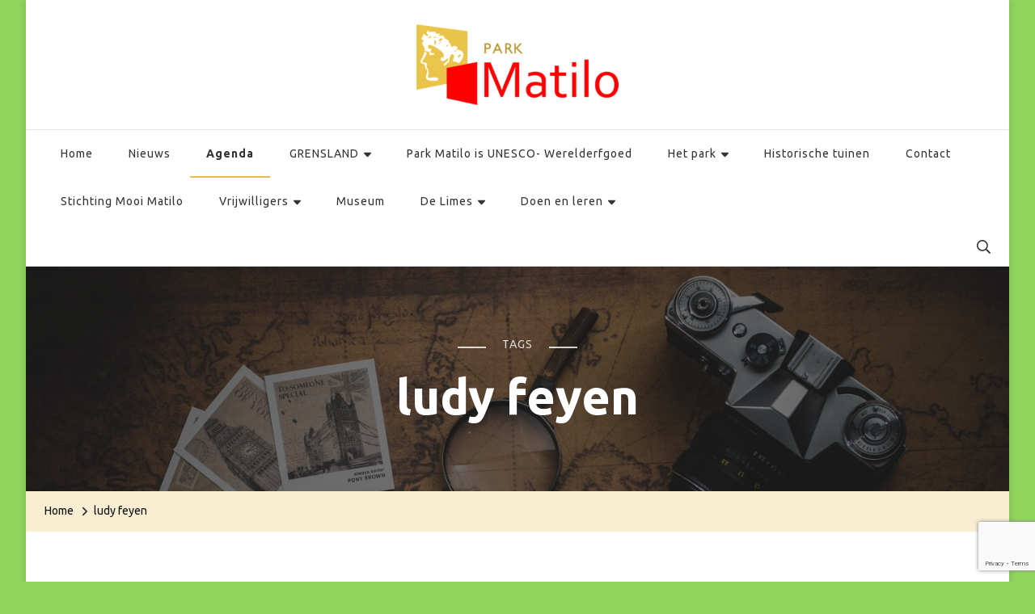

--- FILE ---
content_type: text/html; charset=utf-8
request_url: https://www.google.com/recaptcha/api2/anchor?ar=1&k=6LfKy5kaAAAAAFhL-JYq3yNBpIOW_BCaHlIO2J3y&co=aHR0cHM6Ly9wYXJrbWF0aWxvLm5sOjQ0Mw..&hl=en&v=PoyoqOPhxBO7pBk68S4YbpHZ&size=invisible&anchor-ms=20000&execute-ms=30000&cb=4iwkobxcohu4
body_size: 48531
content:
<!DOCTYPE HTML><html dir="ltr" lang="en"><head><meta http-equiv="Content-Type" content="text/html; charset=UTF-8">
<meta http-equiv="X-UA-Compatible" content="IE=edge">
<title>reCAPTCHA</title>
<style type="text/css">
/* cyrillic-ext */
@font-face {
  font-family: 'Roboto';
  font-style: normal;
  font-weight: 400;
  font-stretch: 100%;
  src: url(//fonts.gstatic.com/s/roboto/v48/KFO7CnqEu92Fr1ME7kSn66aGLdTylUAMa3GUBHMdazTgWw.woff2) format('woff2');
  unicode-range: U+0460-052F, U+1C80-1C8A, U+20B4, U+2DE0-2DFF, U+A640-A69F, U+FE2E-FE2F;
}
/* cyrillic */
@font-face {
  font-family: 'Roboto';
  font-style: normal;
  font-weight: 400;
  font-stretch: 100%;
  src: url(//fonts.gstatic.com/s/roboto/v48/KFO7CnqEu92Fr1ME7kSn66aGLdTylUAMa3iUBHMdazTgWw.woff2) format('woff2');
  unicode-range: U+0301, U+0400-045F, U+0490-0491, U+04B0-04B1, U+2116;
}
/* greek-ext */
@font-face {
  font-family: 'Roboto';
  font-style: normal;
  font-weight: 400;
  font-stretch: 100%;
  src: url(//fonts.gstatic.com/s/roboto/v48/KFO7CnqEu92Fr1ME7kSn66aGLdTylUAMa3CUBHMdazTgWw.woff2) format('woff2');
  unicode-range: U+1F00-1FFF;
}
/* greek */
@font-face {
  font-family: 'Roboto';
  font-style: normal;
  font-weight: 400;
  font-stretch: 100%;
  src: url(//fonts.gstatic.com/s/roboto/v48/KFO7CnqEu92Fr1ME7kSn66aGLdTylUAMa3-UBHMdazTgWw.woff2) format('woff2');
  unicode-range: U+0370-0377, U+037A-037F, U+0384-038A, U+038C, U+038E-03A1, U+03A3-03FF;
}
/* math */
@font-face {
  font-family: 'Roboto';
  font-style: normal;
  font-weight: 400;
  font-stretch: 100%;
  src: url(//fonts.gstatic.com/s/roboto/v48/KFO7CnqEu92Fr1ME7kSn66aGLdTylUAMawCUBHMdazTgWw.woff2) format('woff2');
  unicode-range: U+0302-0303, U+0305, U+0307-0308, U+0310, U+0312, U+0315, U+031A, U+0326-0327, U+032C, U+032F-0330, U+0332-0333, U+0338, U+033A, U+0346, U+034D, U+0391-03A1, U+03A3-03A9, U+03B1-03C9, U+03D1, U+03D5-03D6, U+03F0-03F1, U+03F4-03F5, U+2016-2017, U+2034-2038, U+203C, U+2040, U+2043, U+2047, U+2050, U+2057, U+205F, U+2070-2071, U+2074-208E, U+2090-209C, U+20D0-20DC, U+20E1, U+20E5-20EF, U+2100-2112, U+2114-2115, U+2117-2121, U+2123-214F, U+2190, U+2192, U+2194-21AE, U+21B0-21E5, U+21F1-21F2, U+21F4-2211, U+2213-2214, U+2216-22FF, U+2308-230B, U+2310, U+2319, U+231C-2321, U+2336-237A, U+237C, U+2395, U+239B-23B7, U+23D0, U+23DC-23E1, U+2474-2475, U+25AF, U+25B3, U+25B7, U+25BD, U+25C1, U+25CA, U+25CC, U+25FB, U+266D-266F, U+27C0-27FF, U+2900-2AFF, U+2B0E-2B11, U+2B30-2B4C, U+2BFE, U+3030, U+FF5B, U+FF5D, U+1D400-1D7FF, U+1EE00-1EEFF;
}
/* symbols */
@font-face {
  font-family: 'Roboto';
  font-style: normal;
  font-weight: 400;
  font-stretch: 100%;
  src: url(//fonts.gstatic.com/s/roboto/v48/KFO7CnqEu92Fr1ME7kSn66aGLdTylUAMaxKUBHMdazTgWw.woff2) format('woff2');
  unicode-range: U+0001-000C, U+000E-001F, U+007F-009F, U+20DD-20E0, U+20E2-20E4, U+2150-218F, U+2190, U+2192, U+2194-2199, U+21AF, U+21E6-21F0, U+21F3, U+2218-2219, U+2299, U+22C4-22C6, U+2300-243F, U+2440-244A, U+2460-24FF, U+25A0-27BF, U+2800-28FF, U+2921-2922, U+2981, U+29BF, U+29EB, U+2B00-2BFF, U+4DC0-4DFF, U+FFF9-FFFB, U+10140-1018E, U+10190-1019C, U+101A0, U+101D0-101FD, U+102E0-102FB, U+10E60-10E7E, U+1D2C0-1D2D3, U+1D2E0-1D37F, U+1F000-1F0FF, U+1F100-1F1AD, U+1F1E6-1F1FF, U+1F30D-1F30F, U+1F315, U+1F31C, U+1F31E, U+1F320-1F32C, U+1F336, U+1F378, U+1F37D, U+1F382, U+1F393-1F39F, U+1F3A7-1F3A8, U+1F3AC-1F3AF, U+1F3C2, U+1F3C4-1F3C6, U+1F3CA-1F3CE, U+1F3D4-1F3E0, U+1F3ED, U+1F3F1-1F3F3, U+1F3F5-1F3F7, U+1F408, U+1F415, U+1F41F, U+1F426, U+1F43F, U+1F441-1F442, U+1F444, U+1F446-1F449, U+1F44C-1F44E, U+1F453, U+1F46A, U+1F47D, U+1F4A3, U+1F4B0, U+1F4B3, U+1F4B9, U+1F4BB, U+1F4BF, U+1F4C8-1F4CB, U+1F4D6, U+1F4DA, U+1F4DF, U+1F4E3-1F4E6, U+1F4EA-1F4ED, U+1F4F7, U+1F4F9-1F4FB, U+1F4FD-1F4FE, U+1F503, U+1F507-1F50B, U+1F50D, U+1F512-1F513, U+1F53E-1F54A, U+1F54F-1F5FA, U+1F610, U+1F650-1F67F, U+1F687, U+1F68D, U+1F691, U+1F694, U+1F698, U+1F6AD, U+1F6B2, U+1F6B9-1F6BA, U+1F6BC, U+1F6C6-1F6CF, U+1F6D3-1F6D7, U+1F6E0-1F6EA, U+1F6F0-1F6F3, U+1F6F7-1F6FC, U+1F700-1F7FF, U+1F800-1F80B, U+1F810-1F847, U+1F850-1F859, U+1F860-1F887, U+1F890-1F8AD, U+1F8B0-1F8BB, U+1F8C0-1F8C1, U+1F900-1F90B, U+1F93B, U+1F946, U+1F984, U+1F996, U+1F9E9, U+1FA00-1FA6F, U+1FA70-1FA7C, U+1FA80-1FA89, U+1FA8F-1FAC6, U+1FACE-1FADC, U+1FADF-1FAE9, U+1FAF0-1FAF8, U+1FB00-1FBFF;
}
/* vietnamese */
@font-face {
  font-family: 'Roboto';
  font-style: normal;
  font-weight: 400;
  font-stretch: 100%;
  src: url(//fonts.gstatic.com/s/roboto/v48/KFO7CnqEu92Fr1ME7kSn66aGLdTylUAMa3OUBHMdazTgWw.woff2) format('woff2');
  unicode-range: U+0102-0103, U+0110-0111, U+0128-0129, U+0168-0169, U+01A0-01A1, U+01AF-01B0, U+0300-0301, U+0303-0304, U+0308-0309, U+0323, U+0329, U+1EA0-1EF9, U+20AB;
}
/* latin-ext */
@font-face {
  font-family: 'Roboto';
  font-style: normal;
  font-weight: 400;
  font-stretch: 100%;
  src: url(//fonts.gstatic.com/s/roboto/v48/KFO7CnqEu92Fr1ME7kSn66aGLdTylUAMa3KUBHMdazTgWw.woff2) format('woff2');
  unicode-range: U+0100-02BA, U+02BD-02C5, U+02C7-02CC, U+02CE-02D7, U+02DD-02FF, U+0304, U+0308, U+0329, U+1D00-1DBF, U+1E00-1E9F, U+1EF2-1EFF, U+2020, U+20A0-20AB, U+20AD-20C0, U+2113, U+2C60-2C7F, U+A720-A7FF;
}
/* latin */
@font-face {
  font-family: 'Roboto';
  font-style: normal;
  font-weight: 400;
  font-stretch: 100%;
  src: url(//fonts.gstatic.com/s/roboto/v48/KFO7CnqEu92Fr1ME7kSn66aGLdTylUAMa3yUBHMdazQ.woff2) format('woff2');
  unicode-range: U+0000-00FF, U+0131, U+0152-0153, U+02BB-02BC, U+02C6, U+02DA, U+02DC, U+0304, U+0308, U+0329, U+2000-206F, U+20AC, U+2122, U+2191, U+2193, U+2212, U+2215, U+FEFF, U+FFFD;
}
/* cyrillic-ext */
@font-face {
  font-family: 'Roboto';
  font-style: normal;
  font-weight: 500;
  font-stretch: 100%;
  src: url(//fonts.gstatic.com/s/roboto/v48/KFO7CnqEu92Fr1ME7kSn66aGLdTylUAMa3GUBHMdazTgWw.woff2) format('woff2');
  unicode-range: U+0460-052F, U+1C80-1C8A, U+20B4, U+2DE0-2DFF, U+A640-A69F, U+FE2E-FE2F;
}
/* cyrillic */
@font-face {
  font-family: 'Roboto';
  font-style: normal;
  font-weight: 500;
  font-stretch: 100%;
  src: url(//fonts.gstatic.com/s/roboto/v48/KFO7CnqEu92Fr1ME7kSn66aGLdTylUAMa3iUBHMdazTgWw.woff2) format('woff2');
  unicode-range: U+0301, U+0400-045F, U+0490-0491, U+04B0-04B1, U+2116;
}
/* greek-ext */
@font-face {
  font-family: 'Roboto';
  font-style: normal;
  font-weight: 500;
  font-stretch: 100%;
  src: url(//fonts.gstatic.com/s/roboto/v48/KFO7CnqEu92Fr1ME7kSn66aGLdTylUAMa3CUBHMdazTgWw.woff2) format('woff2');
  unicode-range: U+1F00-1FFF;
}
/* greek */
@font-face {
  font-family: 'Roboto';
  font-style: normal;
  font-weight: 500;
  font-stretch: 100%;
  src: url(//fonts.gstatic.com/s/roboto/v48/KFO7CnqEu92Fr1ME7kSn66aGLdTylUAMa3-UBHMdazTgWw.woff2) format('woff2');
  unicode-range: U+0370-0377, U+037A-037F, U+0384-038A, U+038C, U+038E-03A1, U+03A3-03FF;
}
/* math */
@font-face {
  font-family: 'Roboto';
  font-style: normal;
  font-weight: 500;
  font-stretch: 100%;
  src: url(//fonts.gstatic.com/s/roboto/v48/KFO7CnqEu92Fr1ME7kSn66aGLdTylUAMawCUBHMdazTgWw.woff2) format('woff2');
  unicode-range: U+0302-0303, U+0305, U+0307-0308, U+0310, U+0312, U+0315, U+031A, U+0326-0327, U+032C, U+032F-0330, U+0332-0333, U+0338, U+033A, U+0346, U+034D, U+0391-03A1, U+03A3-03A9, U+03B1-03C9, U+03D1, U+03D5-03D6, U+03F0-03F1, U+03F4-03F5, U+2016-2017, U+2034-2038, U+203C, U+2040, U+2043, U+2047, U+2050, U+2057, U+205F, U+2070-2071, U+2074-208E, U+2090-209C, U+20D0-20DC, U+20E1, U+20E5-20EF, U+2100-2112, U+2114-2115, U+2117-2121, U+2123-214F, U+2190, U+2192, U+2194-21AE, U+21B0-21E5, U+21F1-21F2, U+21F4-2211, U+2213-2214, U+2216-22FF, U+2308-230B, U+2310, U+2319, U+231C-2321, U+2336-237A, U+237C, U+2395, U+239B-23B7, U+23D0, U+23DC-23E1, U+2474-2475, U+25AF, U+25B3, U+25B7, U+25BD, U+25C1, U+25CA, U+25CC, U+25FB, U+266D-266F, U+27C0-27FF, U+2900-2AFF, U+2B0E-2B11, U+2B30-2B4C, U+2BFE, U+3030, U+FF5B, U+FF5D, U+1D400-1D7FF, U+1EE00-1EEFF;
}
/* symbols */
@font-face {
  font-family: 'Roboto';
  font-style: normal;
  font-weight: 500;
  font-stretch: 100%;
  src: url(//fonts.gstatic.com/s/roboto/v48/KFO7CnqEu92Fr1ME7kSn66aGLdTylUAMaxKUBHMdazTgWw.woff2) format('woff2');
  unicode-range: U+0001-000C, U+000E-001F, U+007F-009F, U+20DD-20E0, U+20E2-20E4, U+2150-218F, U+2190, U+2192, U+2194-2199, U+21AF, U+21E6-21F0, U+21F3, U+2218-2219, U+2299, U+22C4-22C6, U+2300-243F, U+2440-244A, U+2460-24FF, U+25A0-27BF, U+2800-28FF, U+2921-2922, U+2981, U+29BF, U+29EB, U+2B00-2BFF, U+4DC0-4DFF, U+FFF9-FFFB, U+10140-1018E, U+10190-1019C, U+101A0, U+101D0-101FD, U+102E0-102FB, U+10E60-10E7E, U+1D2C0-1D2D3, U+1D2E0-1D37F, U+1F000-1F0FF, U+1F100-1F1AD, U+1F1E6-1F1FF, U+1F30D-1F30F, U+1F315, U+1F31C, U+1F31E, U+1F320-1F32C, U+1F336, U+1F378, U+1F37D, U+1F382, U+1F393-1F39F, U+1F3A7-1F3A8, U+1F3AC-1F3AF, U+1F3C2, U+1F3C4-1F3C6, U+1F3CA-1F3CE, U+1F3D4-1F3E0, U+1F3ED, U+1F3F1-1F3F3, U+1F3F5-1F3F7, U+1F408, U+1F415, U+1F41F, U+1F426, U+1F43F, U+1F441-1F442, U+1F444, U+1F446-1F449, U+1F44C-1F44E, U+1F453, U+1F46A, U+1F47D, U+1F4A3, U+1F4B0, U+1F4B3, U+1F4B9, U+1F4BB, U+1F4BF, U+1F4C8-1F4CB, U+1F4D6, U+1F4DA, U+1F4DF, U+1F4E3-1F4E6, U+1F4EA-1F4ED, U+1F4F7, U+1F4F9-1F4FB, U+1F4FD-1F4FE, U+1F503, U+1F507-1F50B, U+1F50D, U+1F512-1F513, U+1F53E-1F54A, U+1F54F-1F5FA, U+1F610, U+1F650-1F67F, U+1F687, U+1F68D, U+1F691, U+1F694, U+1F698, U+1F6AD, U+1F6B2, U+1F6B9-1F6BA, U+1F6BC, U+1F6C6-1F6CF, U+1F6D3-1F6D7, U+1F6E0-1F6EA, U+1F6F0-1F6F3, U+1F6F7-1F6FC, U+1F700-1F7FF, U+1F800-1F80B, U+1F810-1F847, U+1F850-1F859, U+1F860-1F887, U+1F890-1F8AD, U+1F8B0-1F8BB, U+1F8C0-1F8C1, U+1F900-1F90B, U+1F93B, U+1F946, U+1F984, U+1F996, U+1F9E9, U+1FA00-1FA6F, U+1FA70-1FA7C, U+1FA80-1FA89, U+1FA8F-1FAC6, U+1FACE-1FADC, U+1FADF-1FAE9, U+1FAF0-1FAF8, U+1FB00-1FBFF;
}
/* vietnamese */
@font-face {
  font-family: 'Roboto';
  font-style: normal;
  font-weight: 500;
  font-stretch: 100%;
  src: url(//fonts.gstatic.com/s/roboto/v48/KFO7CnqEu92Fr1ME7kSn66aGLdTylUAMa3OUBHMdazTgWw.woff2) format('woff2');
  unicode-range: U+0102-0103, U+0110-0111, U+0128-0129, U+0168-0169, U+01A0-01A1, U+01AF-01B0, U+0300-0301, U+0303-0304, U+0308-0309, U+0323, U+0329, U+1EA0-1EF9, U+20AB;
}
/* latin-ext */
@font-face {
  font-family: 'Roboto';
  font-style: normal;
  font-weight: 500;
  font-stretch: 100%;
  src: url(//fonts.gstatic.com/s/roboto/v48/KFO7CnqEu92Fr1ME7kSn66aGLdTylUAMa3KUBHMdazTgWw.woff2) format('woff2');
  unicode-range: U+0100-02BA, U+02BD-02C5, U+02C7-02CC, U+02CE-02D7, U+02DD-02FF, U+0304, U+0308, U+0329, U+1D00-1DBF, U+1E00-1E9F, U+1EF2-1EFF, U+2020, U+20A0-20AB, U+20AD-20C0, U+2113, U+2C60-2C7F, U+A720-A7FF;
}
/* latin */
@font-face {
  font-family: 'Roboto';
  font-style: normal;
  font-weight: 500;
  font-stretch: 100%;
  src: url(//fonts.gstatic.com/s/roboto/v48/KFO7CnqEu92Fr1ME7kSn66aGLdTylUAMa3yUBHMdazQ.woff2) format('woff2');
  unicode-range: U+0000-00FF, U+0131, U+0152-0153, U+02BB-02BC, U+02C6, U+02DA, U+02DC, U+0304, U+0308, U+0329, U+2000-206F, U+20AC, U+2122, U+2191, U+2193, U+2212, U+2215, U+FEFF, U+FFFD;
}
/* cyrillic-ext */
@font-face {
  font-family: 'Roboto';
  font-style: normal;
  font-weight: 900;
  font-stretch: 100%;
  src: url(//fonts.gstatic.com/s/roboto/v48/KFO7CnqEu92Fr1ME7kSn66aGLdTylUAMa3GUBHMdazTgWw.woff2) format('woff2');
  unicode-range: U+0460-052F, U+1C80-1C8A, U+20B4, U+2DE0-2DFF, U+A640-A69F, U+FE2E-FE2F;
}
/* cyrillic */
@font-face {
  font-family: 'Roboto';
  font-style: normal;
  font-weight: 900;
  font-stretch: 100%;
  src: url(//fonts.gstatic.com/s/roboto/v48/KFO7CnqEu92Fr1ME7kSn66aGLdTylUAMa3iUBHMdazTgWw.woff2) format('woff2');
  unicode-range: U+0301, U+0400-045F, U+0490-0491, U+04B0-04B1, U+2116;
}
/* greek-ext */
@font-face {
  font-family: 'Roboto';
  font-style: normal;
  font-weight: 900;
  font-stretch: 100%;
  src: url(//fonts.gstatic.com/s/roboto/v48/KFO7CnqEu92Fr1ME7kSn66aGLdTylUAMa3CUBHMdazTgWw.woff2) format('woff2');
  unicode-range: U+1F00-1FFF;
}
/* greek */
@font-face {
  font-family: 'Roboto';
  font-style: normal;
  font-weight: 900;
  font-stretch: 100%;
  src: url(//fonts.gstatic.com/s/roboto/v48/KFO7CnqEu92Fr1ME7kSn66aGLdTylUAMa3-UBHMdazTgWw.woff2) format('woff2');
  unicode-range: U+0370-0377, U+037A-037F, U+0384-038A, U+038C, U+038E-03A1, U+03A3-03FF;
}
/* math */
@font-face {
  font-family: 'Roboto';
  font-style: normal;
  font-weight: 900;
  font-stretch: 100%;
  src: url(//fonts.gstatic.com/s/roboto/v48/KFO7CnqEu92Fr1ME7kSn66aGLdTylUAMawCUBHMdazTgWw.woff2) format('woff2');
  unicode-range: U+0302-0303, U+0305, U+0307-0308, U+0310, U+0312, U+0315, U+031A, U+0326-0327, U+032C, U+032F-0330, U+0332-0333, U+0338, U+033A, U+0346, U+034D, U+0391-03A1, U+03A3-03A9, U+03B1-03C9, U+03D1, U+03D5-03D6, U+03F0-03F1, U+03F4-03F5, U+2016-2017, U+2034-2038, U+203C, U+2040, U+2043, U+2047, U+2050, U+2057, U+205F, U+2070-2071, U+2074-208E, U+2090-209C, U+20D0-20DC, U+20E1, U+20E5-20EF, U+2100-2112, U+2114-2115, U+2117-2121, U+2123-214F, U+2190, U+2192, U+2194-21AE, U+21B0-21E5, U+21F1-21F2, U+21F4-2211, U+2213-2214, U+2216-22FF, U+2308-230B, U+2310, U+2319, U+231C-2321, U+2336-237A, U+237C, U+2395, U+239B-23B7, U+23D0, U+23DC-23E1, U+2474-2475, U+25AF, U+25B3, U+25B7, U+25BD, U+25C1, U+25CA, U+25CC, U+25FB, U+266D-266F, U+27C0-27FF, U+2900-2AFF, U+2B0E-2B11, U+2B30-2B4C, U+2BFE, U+3030, U+FF5B, U+FF5D, U+1D400-1D7FF, U+1EE00-1EEFF;
}
/* symbols */
@font-face {
  font-family: 'Roboto';
  font-style: normal;
  font-weight: 900;
  font-stretch: 100%;
  src: url(//fonts.gstatic.com/s/roboto/v48/KFO7CnqEu92Fr1ME7kSn66aGLdTylUAMaxKUBHMdazTgWw.woff2) format('woff2');
  unicode-range: U+0001-000C, U+000E-001F, U+007F-009F, U+20DD-20E0, U+20E2-20E4, U+2150-218F, U+2190, U+2192, U+2194-2199, U+21AF, U+21E6-21F0, U+21F3, U+2218-2219, U+2299, U+22C4-22C6, U+2300-243F, U+2440-244A, U+2460-24FF, U+25A0-27BF, U+2800-28FF, U+2921-2922, U+2981, U+29BF, U+29EB, U+2B00-2BFF, U+4DC0-4DFF, U+FFF9-FFFB, U+10140-1018E, U+10190-1019C, U+101A0, U+101D0-101FD, U+102E0-102FB, U+10E60-10E7E, U+1D2C0-1D2D3, U+1D2E0-1D37F, U+1F000-1F0FF, U+1F100-1F1AD, U+1F1E6-1F1FF, U+1F30D-1F30F, U+1F315, U+1F31C, U+1F31E, U+1F320-1F32C, U+1F336, U+1F378, U+1F37D, U+1F382, U+1F393-1F39F, U+1F3A7-1F3A8, U+1F3AC-1F3AF, U+1F3C2, U+1F3C4-1F3C6, U+1F3CA-1F3CE, U+1F3D4-1F3E0, U+1F3ED, U+1F3F1-1F3F3, U+1F3F5-1F3F7, U+1F408, U+1F415, U+1F41F, U+1F426, U+1F43F, U+1F441-1F442, U+1F444, U+1F446-1F449, U+1F44C-1F44E, U+1F453, U+1F46A, U+1F47D, U+1F4A3, U+1F4B0, U+1F4B3, U+1F4B9, U+1F4BB, U+1F4BF, U+1F4C8-1F4CB, U+1F4D6, U+1F4DA, U+1F4DF, U+1F4E3-1F4E6, U+1F4EA-1F4ED, U+1F4F7, U+1F4F9-1F4FB, U+1F4FD-1F4FE, U+1F503, U+1F507-1F50B, U+1F50D, U+1F512-1F513, U+1F53E-1F54A, U+1F54F-1F5FA, U+1F610, U+1F650-1F67F, U+1F687, U+1F68D, U+1F691, U+1F694, U+1F698, U+1F6AD, U+1F6B2, U+1F6B9-1F6BA, U+1F6BC, U+1F6C6-1F6CF, U+1F6D3-1F6D7, U+1F6E0-1F6EA, U+1F6F0-1F6F3, U+1F6F7-1F6FC, U+1F700-1F7FF, U+1F800-1F80B, U+1F810-1F847, U+1F850-1F859, U+1F860-1F887, U+1F890-1F8AD, U+1F8B0-1F8BB, U+1F8C0-1F8C1, U+1F900-1F90B, U+1F93B, U+1F946, U+1F984, U+1F996, U+1F9E9, U+1FA00-1FA6F, U+1FA70-1FA7C, U+1FA80-1FA89, U+1FA8F-1FAC6, U+1FACE-1FADC, U+1FADF-1FAE9, U+1FAF0-1FAF8, U+1FB00-1FBFF;
}
/* vietnamese */
@font-face {
  font-family: 'Roboto';
  font-style: normal;
  font-weight: 900;
  font-stretch: 100%;
  src: url(//fonts.gstatic.com/s/roboto/v48/KFO7CnqEu92Fr1ME7kSn66aGLdTylUAMa3OUBHMdazTgWw.woff2) format('woff2');
  unicode-range: U+0102-0103, U+0110-0111, U+0128-0129, U+0168-0169, U+01A0-01A1, U+01AF-01B0, U+0300-0301, U+0303-0304, U+0308-0309, U+0323, U+0329, U+1EA0-1EF9, U+20AB;
}
/* latin-ext */
@font-face {
  font-family: 'Roboto';
  font-style: normal;
  font-weight: 900;
  font-stretch: 100%;
  src: url(//fonts.gstatic.com/s/roboto/v48/KFO7CnqEu92Fr1ME7kSn66aGLdTylUAMa3KUBHMdazTgWw.woff2) format('woff2');
  unicode-range: U+0100-02BA, U+02BD-02C5, U+02C7-02CC, U+02CE-02D7, U+02DD-02FF, U+0304, U+0308, U+0329, U+1D00-1DBF, U+1E00-1E9F, U+1EF2-1EFF, U+2020, U+20A0-20AB, U+20AD-20C0, U+2113, U+2C60-2C7F, U+A720-A7FF;
}
/* latin */
@font-face {
  font-family: 'Roboto';
  font-style: normal;
  font-weight: 900;
  font-stretch: 100%;
  src: url(//fonts.gstatic.com/s/roboto/v48/KFO7CnqEu92Fr1ME7kSn66aGLdTylUAMa3yUBHMdazQ.woff2) format('woff2');
  unicode-range: U+0000-00FF, U+0131, U+0152-0153, U+02BB-02BC, U+02C6, U+02DA, U+02DC, U+0304, U+0308, U+0329, U+2000-206F, U+20AC, U+2122, U+2191, U+2193, U+2212, U+2215, U+FEFF, U+FFFD;
}

</style>
<link rel="stylesheet" type="text/css" href="https://www.gstatic.com/recaptcha/releases/PoyoqOPhxBO7pBk68S4YbpHZ/styles__ltr.css">
<script nonce="edeYFrSA42qCQq7rfiufGQ" type="text/javascript">window['__recaptcha_api'] = 'https://www.google.com/recaptcha/api2/';</script>
<script type="text/javascript" src="https://www.gstatic.com/recaptcha/releases/PoyoqOPhxBO7pBk68S4YbpHZ/recaptcha__en.js" nonce="edeYFrSA42qCQq7rfiufGQ">
      
    </script></head>
<body><div id="rc-anchor-alert" class="rc-anchor-alert"></div>
<input type="hidden" id="recaptcha-token" value="[base64]">
<script type="text/javascript" nonce="edeYFrSA42qCQq7rfiufGQ">
      recaptcha.anchor.Main.init("[\x22ainput\x22,[\x22bgdata\x22,\x22\x22,\[base64]/[base64]/[base64]/bmV3IHJbeF0oY1swXSk6RT09Mj9uZXcgclt4XShjWzBdLGNbMV0pOkU9PTM/bmV3IHJbeF0oY1swXSxjWzFdLGNbMl0pOkU9PTQ/[base64]/[base64]/[base64]/[base64]/[base64]/[base64]/[base64]/[base64]\x22,\[base64]\\u003d\\u003d\x22,\x22wqdZw5rDusOxw4vDicKGwqQsw6tzw4vDk8KSURnCnMODOcOYwqVTRcKOVBs4w4Baw5jCh8KqOxJowp0Bw4XClH5ww6BYPhdDLMK1FhfClsOZwprDtGzCiTUkVEIWIcKWdMO4wqXDqwRYdFPCusOlDcOhfWp1BSVjw6/CnW4ND3oiw5DDt8OMw5JVwrjDsUQOWwk8w7PDpSUkwq/[base64]/SXDDiltzw5NcwqUlwpVzwpFSwpNqB3fCk0LCusKpw5jCpcK6w6gbw4pswqJQwpbCgMOHHTwww5EiwowdwpLCkhbDi8O7Z8KLE1zCg3xfS8OdVlhKSsKjwrnDuhnCgjQMw7tlwprDncKwwp0XasKHw71Lw5tAJxcww5dnKkYHw7jDjg/DhcOKJcOjA8OxPEctUStRwpHCnsOcwqp8U8O1woYhw5cnw6/CvMOXLilxIFLCgcObw5HCv0LDtMOedcKjFsOKVybCsMK7WsOJBMKLTRTDlRoqXUDCoMO9D8K9w6PDrcK4MMOGw6k0w7ISwpzDpxxxbAHDuWHCkwZVHMO1TcKTX8OqG8KuIMKZwo80w4jDmDjCjsOeZsOLwqLCvXzCtcO+w5w2bFYAw6Mxwp7Clz7Cvg/[base64]/Dj8KUwpwawpVywopHb8OSw41uwpTCq8K2BcKkCl/CtsKWwq3CgcKiW8OxMcOuwo8+wrQjYH48wqrDjcOxwrDCvj/DosK7w4VIw63DmFbCriBvP8OJwqPDvQRSJmnChGQ4MMKNDMKcH8KUO1zDkRJTwr/CpMOnOVnCinQbVcODA8KbwoEzQWfDjl1Qw6vCpTFFwozDuCQvZcKJYsOaMlbCm8OPwo7DhwzDgSICJcOqw4PDtMKqPinChcKIZcO9w7c8PXLDlWhow6TCv3Asw65ZwrJ/[base64]/DgQoNIMOyw6vCono2wrHDr3lGw7BjN8OAeMK4d8OHIcKqcsOMAF9zwqBRw4DDjF57SD4Bw6bCgMK3NjMHwp/Doi4hw6sww7PCvAbCkQXCgizDqcOnbsKlw5VbwqA5w54jC8O1woPCq1UvTMOTXHXDpXLDoMOEdyfDlDFpW2BGZ8KxAj4pwq8GwpzDhnppw6XDl8Kjw6rCrwEGIsKlwrrDlcOVwpp5wqgpH0gIQRjCuy/DtyfDjWzCksKxO8Kawr3DmADCmkYvw707J8KwH2/[base64]/[base64]/BAFaw5Fgw5DDjFYZXMKzJjEsEi/[base64]/ClsKywqBBCjlcwqxxw6LDjMOTTDPDlTLDqcK+XMOGTUVywq3DoBPCqgAiAcOWw45TSsO6XU5Mw54IcsOKY8KoP8O/Jkh+wqAswqXCscOWwrDDjcOswowYwoDCq8KwSMOOQcOnB2PCoEnDtH/CiFgzwozCi8Oyw7UawrrCh8OcMsKKwoZJw4DDgMOmw4LCh8KdwonDpE7Dj3TDkmQACMKhFsOGWjNIwqN+wq1NworCvsOSJFjDkFg9McKXFlzDjyQ4FcO2wojCjsO6w4HCjcOTFnPDnsK/w5Ifw4nDn0fDsTo5wqbDpSs3wqvCpMOJV8KQw5DDs8KCDxwSwrrCqm1iFsOwwpEwQsO8wpcwQHVtBsOlTsKvdG7CpzYsw5sMw5nCpsKcw7EaZcO/wp7ClMOVwpvDn2zDkVtxwpnCusKRwprDisOyVcK/[base64]/CjcKDwqobYBRaw7Mdw4XCpQnCoiVedMKww6XCgTTDjcKTa8KuPsODwo96w61pFSBdw4XDn3fDr8O8GsOewrZnw7tJSsOUwoBZw6fDtgRRGCAgfHFuw7V3XcKgw6lmwqrDucOow5ZKw6nDlmHChcKNw4PDhWfDsxUcwqghBlXCsklKw6TCtUXChiHDrcOYwr/Cl8KKUcKdwqJXwqgeXFNOanZqw48ew6PDth3DoMKlworCmMKVw5XDkcOfW1RSCAIAdk1hBXLDucKywowKw493NMKlecOqwofCtMK6MsO6wrbCqVlUAcOgLW/[base64]/woAxK8KcLMKgF3sqLTZ1wpjCqH14wrjDpUrCtTTCpcKpSlXCoVBHBsKRw65sw7AFAcO/NH0GTcKpbsK/w7hMw7U7ZTpbdcKmw4fDicKxfMKAGgLDucK7esKJwoDDsMO6w5gPw4TDmcOpwqMRPTUjw67Dn8O5XkHDg8OjQcKywrArR8OtDUxUPC3DhcK7ZcK4wp/CgcOzOyvCnizCj3nCszpoasOmMsOrwo/DqsOewqlnwoRMeWZuE8OlwrMEU8ODbwnCicKARlXDrhsydkNyD3zCsMO5wooMLQjDisKTOWrCjQbCksKgw6JmMMO7wqzCncK1QsO4N3bDrcKawr4KwqPClcOOw5zDnGbDgXIlw5ZWwqUDwo/DmMKswqnDlcKaQMKtO8Kvw71KwpfCrcKgwqdXwr/Dvw8cYcKREcO0Nk/Ds8KBTGXCvsOwwpR3w7Rzw6UOC8O1TcKBw6Unw7XCjn7DpcKywonCrsOGCGcSwohTRMKvbMOMfMOfNsO1aArCpwJGw6nDrcOewq7ChhZjV8KVeGoQUsOnw458wqB4GQTDv1tHwrRlw6jDicKgw7M0UMOXwo/DmMKsGj7Cr8O7w4Yzw4JIwp0cFcKCw4hFwoFfCzPDpT/Ck8K3w4IhwoQSwpPChcKtC8KOVgnDnsOGRcOtM2LDicKtLDDCpWdkZzXDgC3DnW4RR8ObN8K4wo7DrcK/QMKNwoEuw6cuCGg1wpcAwoPCi8K0JcKWw4krwqYvYMKGwojCnMOIwpldD8OIw4ZiwovCm2jDsMO5w5/[base64]/DVk2X8OwM8OPw73CucO3W8K+w6kOC8KUwozDvgZEa8KxY8OoJ8OEbMKyChPDrsOXfUFFESBlwpZlMRl5BsKewr8Za1Yaw4EJw5XCgSnDgHR9wqNKcBjCqcKew6sXPcO7wogNwpjDr0/Ckzx8P3vCl8KtCcOWHnPDqHHDgxEMwqzCtWR0J8K1wrl+bhnChcOUwonDi8KTw57DrsKoCMKDEsKGDMOhcsOdw6lRUMO2KBcgw6vCg2zCssKhGMOOw74/JcOiScOswqpDwq07wp3ChcKaWSHDgDPCkBA7wpvClVLDrMOJZcOfwrMCYsKtHnJmw54iX8OMEGE5QkkYwqjCsMKiw7zDq34oBMKxwqlDJGvDsgMbScOPasKQwppAwrlZw6hDwqbDscOLCsO5V8K4wo/[base64]/[base64]/CtMK+w5csb8KpBEVNw4NIGMOnwrNaw5vCnwU0UMObwrZ/WsOlwropRT1Rw6cawpgRwr3DlMK+wpHDuFRnwo4vw5LDhA8TaMObwqRfRcK7eGbCsj7DomY8e8KnbUPCgBBAQsKwKMKtw7/Cs17DgFcHw7sgw4hIw7FIw5zDisOPw4PDmsOiRxXDtX0Ye2IMED4GwoFywpQuwopow5J+GwbCjh/CgsKJwo4dw6Iiw4bCk14uw7nCpT/DpcOKw4XCuGTDuBPCt8OIJj5FJsO0w5VlwpbCvMO/[base64]/Dh8OfFAfDjw3DqcOVAXogw7XCk8K5w7nCusOMwpzCt1sSwrDCvRvCh8OVOHZdTwUIwpPCm8OIw7XCmsKAw60xaBxfckBMwr/[base64]/[base64]/DrcOiVcOtw5HCmX7DlSvCsF5wcsO4DSfDi8OhMsODwpBtw6fCoGLCscO4woVIw6JKwpjCrVolVcKyFF4kwpR0woQuwqPDp1MxV8OEwr9UwrfCgMKkw77CqWkNN1nDv8Kewqokw6XCqy58W8O/[base64]/Dj8OTwooDPgNaw7c0A03Cq8Ouw6fDoWrDicOAb8OTJMKHwqcZfMOGegcRdn8MegjDnSbDvMKtQMKnw4/[base64]/Cok4Swp7DpCJywpXCjhF0w7XDrj5xMFU2e8K6w50UBcOOBcKxccKcLcOdUWEFwqFIKj/DqMOJwqDCkmDCmnQyw5pGL8OXf8KTw67DmEJcUcO8w4rCqSFAw7TCpcOIwphFw6XCi8KjCBfDkMOlR3wnw6/Cl8Kfw400wpUzw6DDhwBmwoXDs3thwrPCm8KPZsKGwqodBcKOwpVPwqMpwoLDscKhw4JOHMK4w6PCtMKiwoF0wqTCqcOLw7rDu0/CkzMhHTvDhWZCBikHJsORdMKYw7Udw4Nvw5vDlB4Hw6cLwrPDjwnCp8KJw6bDiMO3SMOHw51NwoxAO0xBNcKnw5UQw6bDiMO7wpDDkV3DnsO5GjolQMK1KB1JdBIjSzHCrTkfw5HCkmwCLMORFcOIw7nCuQ7CtHQCwpkXcsOsEnJ/wrFmBUvDlMKswpJqwpVaS1XDtXQRa8Kiw6VZKMOlH3fCtMKdwqHDpBLDncOfwroMw7VuecK8dMOJw5LDlMK9ewTDmMOWw4vCgcOwHQ7CkH7DhgNkwqduwo7CgcOlaU/DtwLCtMOqdBLCvMOUwq1RNMK8w7MLw6JYPQR4CMKYN0HDocO3wr1IworCg8OTw51VJ13Chh7CnzxQwqYJwrY7KloEw5FLSm7Dnw5Qw53DgsKVSiBYwpR9w7QpwpvCrzPChjjCkMOFw7PDn8KtNA9ZWMKqwrfDgHTCpQAFY8OwHsOow5sgHsO/woXCs8Kqwr/DvcORSVB7RyDClnvCmMO2w77CkAsLwp3CrMKEHCjCosK/e8KrIsO1wprCig3ClCo+Wm7DsFBewr/DhTBHVcO2CsKARELDk13Cq14LbMOTRsO/w5fCvCIuwp7Cn8Okw7h/CijDq0NsNhLDmBo6wqfDolrCpH/Dtgdfwp0CwoLClU1zOGYkd8KyPEwxR8Oswp1Jwpduw48FwrIhaBjDoCFzA8OsecKTw6/CnsOSw5jDtWsgV8OUw7YWC8OhNlwqeEk2wp8Yw45+wqvDtMKsOcOdw4LDgsO2QFk9dFfDjsOdwrkEw5RgwpbDtDfDn8KPwqE+wpnCkjrChcOgKhkWe3LCmMOjUik5w4/DjjTCmsOcw5JiHEwAwpFkLcKAaMKvw6Yywq1nRMKJworDpsKXGsKzwr81NCTDrlZ6I8KcXRvClVYdwrLCsGUxw5dVFcK9RGjDujzDgMOgP1TChHsOw794b8K+McKfeHocbGPDpE3ChsK9EknCphzCuH5lJ8Oww4oHw43CjsKYXSx+XFofAcOmwo7DtsOJwr/Dmn9Kw4RFal7Cr8OKMV7DhsOSwqYWHsO5wrvCijgOQ8KlPnfDvTTDn8K2aj5qw5FNRC/DlikQwpvCgy3Cr2JVw7lfw6vDllMtFMOId8OqwpMxwqQGwpQ9wqDDlcKowo7CsyXCmcORRgfCt8OuScK5Tm/DqhcJwrs5I8Kcw4bCu8Oyw5dHwp1WwrY1dS3DtEzCtwwBw6HDqMOSZ8OAdld0wrIEwqXCtMKYwq7ChMOiw4jDjcKww4VWw5AkJg0CwqMwS8O5w4jCsyhGM1YmacOdwrrDpcOaMl/DnFrDqCpOEsKKw6HDvMKiwozCrG8vwpXCo8OzUMO/wos7Eg7ClsOIMwMEw7fDrk7DmmN5w5hWA1IebyPCiXDCtsKUBg7DtcKEwp8RUcO/wq/DnsKvw5DCrcOiwpDCpW3DhEfDl8O+L0fCq8O/DzjDpMO6w73Cs13Cg8OVLQ7CtMKQesOAworClFTClgZcw5UcLWLCvsOWEsKjKMOIbMOkTMKDwqosHXrCmADDpcKlHsKQwqfDmQLDj3I8wr/[base64]/w6nDusKDHMO3FD3CoQnCkHhywqR1woogEsO2cX19woTCpMKJwr/DiMO/woTDgsOwJcK2RsKHwrnCr8KUwpLDv8KCIMOAwpoIwqRne8ONw63CnMO8w5vDqcKKw5vCvVV+wpLCs3F8CDPCjxnCrBkNwrvCi8OsHsOawrvDhsK0wooXRxfCihPCucKXwpzCojc1w6QTQ8O3w4TCvMKvw4rDksKIOsObWMK0w4bCksOTw4/ChDfCjkA4w5nCggHCkVRGw7zCpDZ8wrLDgltAw4bCqn7DikHDo8KwWcObOsK9U8K3w4EqwrTCkQvDr8OVw7AXw5paMBEpw6lRDylSw6c2wqBDw7wqw4XChsOobcODwo/DmsKcc8K4JEVEPsKIL0rDqGTDsmTCjcKkKsOQOcOvwr8qw6zClW7CocOJwrTDmMKlSkZowr0RwqfDtMO8w50eBU4JQsKLVw7CqcKnYU7Ds8KPcsKSb0vDpQ0DY8KVw5TCkHPDpMKqFDoUwoULw5QYw6NiXn4/wqQtw7fDrFIFJMOTfMKGw5lac1gZLX7Ck0IewqTDo33DrMKkRWLDjMO7A8Ojw7rDi8OMH8O4AMOJXVnCtMOsdgYYw5Q/[base64]/DnMOjwqQ2wqnCpMKzwrLCvzHDiDvDiThkwoFbEEXCksO1w47CncK/[base64]/ClBl4w7jCog/DtcKZw5zDkhwNwpQ2w6Viw6bDhm/[base64]/w4YkO8OYK8KkwrQ+YV/[base64]/Dm8KHY8O9a8O7dH9YLsKFVWZ/[base64]/Cl8OnPsKDR8KDwpDDp2cRwpDCnDXCq8O/[base64]/wrjDucOrw7nCsi1TMMOIwojDsMKYw5I2VcKtw5PChsOGwrMiCsK/RizCtGEdwqLCusOEFEXDpShXw6N0JSNCdUTClcOlXwkrw5gzwr58bjpbVUg6wprDscKCwqAtwrUmL1gwccK9JB1yLMOxwobCj8K/QMOoVMOcw6/Cl8K0DsO+GsKYw60bw6owwp/CtsK2w6Uiwolrw57Dg8KbAMKwW8Obdx7DlcK7w4IEJmLChMOlMHLDqzjDhGDCiWIKfR/Dsg/Ck1N5eXtnFMKfT8ONw5QrG0HCm1hKDcKMSSZ2wo41w5HDhMKNAsK+wrzCrMKiw6FSw5pdJ8KyNnzCt8OkYcO4wp7DrxfCk8Odwp8NHcO9OhPCicOjCj5/V8OCw7/Cgx7DqcOCGVwAwpnDp2TCm8OrwrvCtcKqblXDgsK1wqLCik3ClmRSw7rDncKhwos8w7Mow6/CpsK7wpjCrnvCgcKfw5rDmnInw6tUw7d1wprDr8KnZMOCwowQIsODccKueTnCucK/w7Qgw4LCjQbCpjoKVg7CiDYLwoPCki46aHbCui/CvcOVf8KQwpE2SjfDscKSGTkKw5XCp8OSw7rCtMKpfsOywpdZN0fCrMOIb2EkwqrChFjCq8KZw5nDi1nDpD/CsMKUU2BMN8K2w4IYDVHDmcKjwpR+GyPCuMKMMsOTGSI9TcK3XDFgS8KwasKbIlcdd8OOw5vDs8KESsKpYAsJw5bDuCFPw7jCiS7Du8K0w5guKX/Cq8KxBcKjCcOPZsKzGi5pw7Fqw4XCuQ7DgsOAVFTCocKrwqjDtsOtN8KsJl8/GMK6w7nDoAgRaGI0w5rDicOKOsOUMnVnJcOVwpzCmMKkwoBCwpbDh8OANDHDvHVhcQMaeMOSw4YqwozDvHjDssKGLcKEfsK0Tkp3wq5/WxpeUCZdwrERw5zDqcK+e8Klwq7DiRDCiMOed8OJw41jwpILw5YTL2BsSy3DhhtUSsK0wp1aSCLDqsOsIVlWw44ifMOQGMK3bwslwrAkCsOAwpXCg8KyckzCr8OZIC8fw581ABNWbMO9wqTCqFkgNMKNwq/Dr8Kdwo/DqSPCs8OJw6fDvMONQcOkwqPDmsOncMOdwpDCq8KtwoM5T8Otw68kwp/Co29fwp4cwpgLwp4PGxDCsyMIw7kyQcKYS8O8WMKSwqxKHsKMGsKFw7LClMOKXcK/wrHChCE3dnnCkXfDnR7Co8KbwoMIwrYpwpsEGMK3wrF/w4NDDkrCqsO+wr7Du8ONwpnDm8OmwrTDh3fCssKtw6B6w5cew5zDvE3CqxPCrigVa8Ogw4JMw5/DjDDDgWjCh2wrKWrDqGjDlXsHw6MMdEDClsOJwqzDkMO7wpswGcK/J8K3fMORa8OgwpAGw5ZpFMO0w4QcwonDo3IJK8OBd8OOIsKBIjfCr8K0OD/CtMOzwoHCoVHCgXMoVcO1wpTCmykTcwVpwq3ClMOcw4QEw5AZwr/CvGc0w53Do8OPwrBIMGvDkcKiCRVsHVLDjsKzw6scw4dZFsOTVUjDhm5iTcKDw5LDp0l3HHITw6TCtgB2wq0OwqHCg2TDuHZjNcKqYkLCjsKBw7MsfA/DqDzCoRxhwpPDncKWXcOnw4Fzw6TCq8KkM3A1FcOvw5TCtsOjTcOEcDLDn2xmXMK+w4nDjTRNw6sPwqUiYU3DtcO0cT/DglxSWcOTw7oASFbCmwnDhsKfw7/DpBXCrcOow6cVwqnDlgkyHkxLZk9Iw4Esw5nCixDCiBzDik5ow7dbKGsSYRjDh8OEF8O8w7koXi18XD/[base64]/Dik4iwrHDqUbDgwDChMKhw5EoAMOdFsKtw5rDoMKyXl4fw5DDk8OENBk0UsObTT3CtyUsw5/DrFQYS8KYwrl0MBHDjT5Pw7/DlsKPwrVZwrVswozCocOkwqxoBVDCqj5Rwoouw7TCnMOMUsKnw6vChcKFDTgqwp0bG8K5Xw7Dizd/X27DqMKuTG3CrMK0w6zDj2xVwpbCvMKcwosAw4HDh8Oywp3CtMOeLMKsVBNdfMOtwqZUSnzCp8O6wozCv1zDrcOTw4/CrcKRZU9IVUrCpCXCu8K+HCLDuw/DiArDrcOIw7RDwo5Dw6fCicKywpvCvMKgYEzDiMKAw7V/[base64]/DhcKQwqbCl8Ogw4J7LsOFwpPDvsKzBcOYw7wLwqvDg8Ktw4TCt8KsFBcZwo53VF7CuUbCllzDkjjDqGrDqMOCTCQYw7jCilzDqVhvTyHCl8O6O8O4wqLClsKbNMOZwrfDh8ONw5FBXHs/[base64]/CrCdmwrTCr8KHTMKBw6puw4R/dMO7ZVpww5XDmS7Dn8OEw4gBVEFvVm/Cu3bCmAc9wpDDgzPCpcOLS1nCqMKcf1LCj8KcLWNLwqfDlsOqwq/CpcOYGExBZMODw4hMEnJ7w70JesKRe8KSw4lYWcKzDDEpA8O5EMOFw4fDpcKAw5oqbcONP0jCk8KmeD7Cp8KWwp3CgF/CpcOWD152PsOOw4LCtGxLw7LDscOiWsOZw40DO8KuSjDDvcKtwqHDujnCrkc3wr0nSWl8wrTCojdEw49ww5fCh8KPw7rDlMOKNlF8wq1iwqNSM8Oleh7DnCzDlR4bw7XDocKKIsKXcXxuwqxXw73DvBQKTRAMPixYwprCnsKGLMOpwrXCtcKoKwErAxZJGl/CpgPDpMOhKXLDjsOJEMKsD8OBw6IFw7Y2wq/CvQNNG8OGwokHd8OFw4LCs8OfE8KrfT7CoMKuAxHChMOKNsO/w6TDrmrCtsOlw5DDikTCtl7DvkrCtCwTwoQbw6sKZMOXwoMZWyV+wqXDrQzDo8OMZMKtPlPDr8K8w6/ChWkYwqwrUMObw4gdw55xL8KsWsOYwpV8LnEhGcO4w59ZbcKXw4fCuMO6LcKiX8OswpDCsmIAIxNMw6spSX7DuynDvSl2wo/DpAZ2ZMOfw7jDu8Onwpxnw7fCrGN8LsKlf8KdwrxKw5DDoMO/wp/[base64]/[base64]/w7UXwqvDvcKtwp0kbxHCu1vCh8OecmzCmMO7HBfCu8KCwr4fXSokMSRLw61WS8KbEF9wO1g9EsO9BcK0w4kfQwPChHpFw4QJwrwCw5rCpm3DosOvAEotDMKbFVtVYmPDlG5AAcK6w6ooQcKSY0rCiDMeCzXDlsK/w6rDrcKXw7jDv0PDusK0Im3CtcORw7bDrcK3w4NhL0Jew4xYIsObwrF9w610A8KcLHTDi8Ojw5HDpsOnwpjDlC1Sw58/e8OGw5HDuA3DhcOODMKww69+w5plw61jwpAbb1XDiGxaw4AFV8O4w7hvFMKAasOkChFOwoPDhVfCsA7CsmzDmT/Cj07DsQNzaCbDnXfDhF4YE8Oqw5VQwpEzw5tiwrtWw4E+f8OeNRTDqmJHGMKnwr4gUiBkwpYEKsKCw5w2w5XCpcOlw7hdI8O7w7wbBcKkw7zDqMKgw4TDtTJBw5rCgA4QPcKWEsKfT8KBw7Fiwql8w4xjdATCvMOsEG3Dk8KrL056w7/DgjRYRSbCnMOYw4YCwqUyHgp2K8OJwrfDlHrDtsOCccKVR8KVB8OfQFLCosOIw5vDiSIHw47Dm8KAw57DhQhGwojCp8KKwpZqw7xDw43DvWsaBALCvcKUQMOyw4Juw5rDjCfCmkkSw5pjw53CpB/DkipEUMO3QFXDi8KBEgPDmgc/OsKGwpPDisKJcMKoNG1Yw4t7GcKJw6HCscKvw77CocKPUx08wrDCmxhXDcKPw6zCgxovOgTDqsK1wo42w6PDhGJqKsKrwpbDvT7CrmMVwp7DkcOPw5PCvMKvw4tFZsKoZFlJWMONF2tXGDZRw6/DpQ9NwqAQwoVjworDpwFLw5/CimwqwpZTwqFiRQzDrcKHwo1Cw4NAMS9Iw5Bnw5bCssOgCSp3VWfDiw/DlMK8w6fDhHoEw5g0woTDnCfDn8ONw5TCkSU3w7J2w5BcecKIwoXCryrDmiZpfSJDw6LCqCLChXbCgUltw7LCkTjCqx1uwqkhw7XDuQXCvsKzVcKGwpXDncOPwrITE2Nsw71zasKwwrXCrl/Do8KLw7cOwoLCocKyw6vCiR9Zw4vDonleG8O1Nh5gwpPCk8O/wq/DtzBcZcKmPMKKw4hlCsO6dFpPwowaS8Oqw7Z1w4Y1w5vCqUI/w5zCm8KIw7HCnsOgAkIgL8ONVQvDvEPChgZcwpTCvsKswqXDgiTCl8KgN1PCmcKawr3CuMOcVifCskzCsXMTw7/[base64]/DmsKDw6EQccORwq/DlsK6aRkLTinDllEIw49nKcKle8OMw78Dw5kmw7rCqMKRL8Ksw7l3wo7ClMOUwpxkw6/[base64]/CtgTDnMOlHXrDgcKGUQZ2B8KVGj5qw6rDgsOGa3Uqw65xUxcpw6YzNQPDncKDw6AHO8OFw57DlcOnFS/CsMOPwrDDtTfDtMKkw7gZwo9NOnzCosKdGcOqZWzCh8OMGU/CrsOdwr8qcTpow6cqOw11UsOaw7FswqbCg8Orw5NPfgPCqWIGwoB2w5VWw48Hw4Ucw7bCusKyw7AOeMKQN3jDmMKZwq9Rwp/ChFDDicO/w7grPW5vw5bDmsKwwoFYCzVIw5bCjmHCpcOLX8Ksw5/CgGx+wohmw7Y9wqTCscKew6JjclPDiwHDvQHCm8KrX8Kcwocbw7DDpcOSLCTCoXzCoVzCnUHCjMOrXMO5R8KbXnnDmcKOw7jCr8OWVsKyw5vDu8OkUMKRB8K6JsOJwppgScOcBMK6w6/CksOHwps+wrd1wroow5kDw5DCksKewpLCpcKSTikuKl5VZk4pwrYKw6nCqcOPwq7CnxzCiMKoa2oZw5RkBHEJw70LRmjDsBnCvwERw498w58qw4RWw6siw73DiC9nWcOLw4LDiXp/[base64]/DoV7DlCTDg8Okw5XCnTrCsMOeecKkw5wCwpXCvyAUIgoDO8KUZAAhTcOCGsKROgnCpwLCnMKNfk4Rwq0Uw5FMwpjDs8OIV3EXbsKkw5DCtjvDkybCkcKAwrzCmlVVUnYnwr5jw5TCmk7DmUjCrAtJw7DDu0nDuwrClAnDpcO6w6Arw7lWFmnDhcKZwrUYw7N/ScKCw4rDnMOBwrnCkilcwp3CtMKgHcOfwrbCjsORw7ZAw5vChsKzw70Ew7XCtMO3w7VLw4TCrWcuwqvCiMKJw5t6w4cuw4MHNsK1cBHDnlXDnMKpwoMBworDp8OvZW7CtMK6wq/ClGZODsKpw5tewrfCrsKCV8K/Aj/CmSfCsQHDjmcFLcOXJizCksKHwrdCwqRERsK9wqbCiifDksOed3XDtVphDsK5dMODMGLCikLCulDDuwQzVsOIw6PDtiB/[base64]/DncO9wqg0wo3CtFHDhcO1wr4kKgo/woclKMKSw7nCvmXDjk3Crh3CsMK9w4h6wpHDhcKEwrDCvWBmZMOSwqDDj8Klwoo6A0bDqsOkwokXXMO+w57Ch8O7wrvDtsKmw6nCnxnDhMKOw5Naw6t9w7knDMOWYMOWwqRcNMKSw4nClsKzw6YzT00pRV3DhQ/DoxbDlWPCigg5c8K5M8KNF8OHPnBdw7NPIAfCnHbCv8KMBMO0w67CtkIRwrJLHsONRsKXwplWScKAYcKuKz1Jw41edCdEDcOZw5vDmEnCpjBTw5bChMKzT8O/w7fDngfCpsK0Q8OYGQtsFcK7VhRXwoYmwrgmw5NPw6o4w79RZcO/wqAXw53Dt8OpwpE+wobDuGoDU8K9SMOOIsKwwp7DuU0gYcKDKMKedknCkEfDnUDDrkNAT1bCuxFqw5bDi3PCqnw5ecK/[base64]/CnMKpwocbwrcjbiduw5nClAvDs8KxwqZLw6HCgcOafsK2wp18wqpswrrDkXPChsOAMiTCkcOIw6LDjsKResKSwrk1wqwuZRckDQokFknDjStkwoUHwrXDlsOiw4/[base64]/[base64]/CtcO4w5YgMxENFMKKN2fDgsOrw5QWZAnDuHUuw5/DgcKOVcOvCCnDmQEZw4QZwpQ7HMOIDcOvw4/CusOgwop6OABUb27DjgbDgyLDqsO4w7F+UcKOwp3DiWwNEVDDkmDDqsK9w5HDuQoZw4fChMOwZcOQMm8+w7bCqElewr1KbMOPworColXCiMKVwpFrA8OAw7fCtC/DqwzDqsKnByttwp08OUtnW8OawpEtHgbCsMOuwpk0w6zDnMKwOD8ywq5twq/[base64]/JDjCr8OpwqDCsMOZHU4EwoPCrwQTI1zCnXXDqXcyw5bDo3LChVYvd2fCn0Z+w4DDocOdw4LDjT8pw5PDhcO1w5/CrDowOsKxw7hIwpt2EcOkLxvCosKrP8K9EwbCnMKXwrhWwo8efMOawobCoycGw7PDh8OaKCjCiRsuw4hWw6PDiMOaw51qwpvCkF8Bw64SwpoIaHnDlcOrVMOwYsO7DsOdIMKuGl0jWV9/[base64]/Dp8K0wox5Y01BwoJgbsOvwohtQ8Oew73DtF8weQQgw5B5w44KU1BsQcOGXMOBeTLDuMKTwq3CsXx9OMKpblo8wrPDjMKcIsKBX8OZwqJgwr/[base64]/DvcOKHhlkZiA4wojCviDDr2LDvMKsSTklRcKuN8OswpxnDsO2w4vCmirDiRPConTCm1hWwpE3d0Fowr/Dt8K/M0HDg8Oiw6LDol5Vwq57w4HDuijDvsKXJcK7w7HDhcKZw4DDjFnDscOfw6JcP0zCjMKYwrPDuW9hw4JJegXDjBcxYsOOwpHCk1ZEwrUpAgrCosO+Vjl4MGMow7fDp8OnAEHCvhx5w7d9w6LCvcOdHsK/BMK9w7B2w6R2M8KlwpbCm8K/DSLCo1HDtzV0wrfDnxwEGcO9ZixMeW5mwoLCncKBKWp0eB/CscKnwqx5w47DhMONJ8OQSsKIw7rCkyZlCFrDiwgcwrwXw77DkMOmYBhUwp7Cv0dWw4jCr8OqEcOIf8KnAB83w5LDiCjCn3PCoWN8e8Olw6tKVzUWw5twUSzChi8pacOLwoLCkgBPw6vCuzjCiMKcwqnCmz/CucOzY8K4wq7ChD3DlcOewrnCunnClSd2woE5wps0PnDCjsOgw4XDmMOyU8KYMALCi8OKSTovw5YiHizDjSvCmk03LMK0NH/Ct2HDoMKBwqnCssOER2Qhw6/Dt8KqwoVKw5ANw7vDgi7ClMKaw5Jfw5Frw4x6wrh1ZsOrCHfDo8Oawo7CqcOZNsKpw7/Do2MiacOmN1PDumdqd8KHPcOrw5ZpRm53wpY0w4DCv8OGWlnDkMKDNcK4IMO+w5rCjw53V8KrwphHPFHCsBjCjDTDg8KbwrZzKmPCqMK4wrnDsxJve8Ocw6/Do8KiYmvDrcOpwps9EH9+wrhLw7PDr8KNEcOmw6nDgsKww78Fwqt2woojw5PDoMK5Q8K5X0rCisOxQlp5bmnCmDc0Ty/[base64]/ccOWwpZpT8ORHirClTFPw7LDrsOHw70OwoXCkcKAwpRcc8OfZ8K4K8KWTcO1P3/DliF9w55Fw7nDjA5Gw6rCqMO4woPCqx5LccKlw6kECBoxw4t9wr5lNcKsNMK4w5/DilovXMKOU0DCrRoPwrFPT2vDp8K0w4wtw7bCpMK8LWIjwrR3ZgMvwplmHMKZwrFlVsKLwoXCt2FFwoLCqsOZw6w/[base64]/w6zDm8OxQcObwokyMsKbFW7CtsOLw5LChXrCixNbw7vCkMKKw7AiPw1pMsK1eRfCnATCo1sAwqDDgsOpw43DjjfDuDcCIRpSZcKuwrUjGMOCw6JCwrlQN8KZwrHDscO/[base64]/DhxLDrSTCvBbDmXc/wrsNBg7Cq8KGwp3CgcKgwoI/[base64]/ChiDCr23Du8KOw7lsHMOsFU87TsKZaMKYVcK+bk4wNsOrwpUAPCXCjMKfZMO1w5dfwr8NN1B9w5lgwqLDlcKnLsKEwp8Qw6rDosKnwo3CjlUqQ8Klwp/DkVXCg8OpwoYJwqNdwoXCk8Ozw5zCtDNuw5Qww4Z2w67CgEHDryd7G3BlLsOUwqUVRcK9w7TCll7CssOPw4hpP8OVV07DpMKxOgBvVysaw7hjwrF1MB/Dv8OHJ2/DksKHc0EMwp0wVsOowrTCoB7Cq23CihPCvMKQwqfCmcOFQcKPbV7DgXZQw6dxbcK5w40tw7YrKsORHzrDmcKMZcKbw5PDusKue2MnCMKZwoDDtnd+wqvCtl7Cm8OUEcObPCHDrzfDniDCg8OMKSXDqCBxwqBEA1h2AsOGw6lOW8KlwrvCkDDCi3/DncKYw6bDtBdNw5TCpSAoKMOTwpzDtijCjwFxw4rCj3MGwo3CusKcWsOibMKDw4HCrEJbaDbDulpUwqYtUQjCmBw+wozCicK+TGoowoxrwot8wrk6w5kpMsO6RsOUw6lUw74MTUbDk3kID8OIwobClS5/wrYyw7jDksOcR8KHDcOrHko3w4cfwp7CkMOUWMK3L24xCMOJHDfDj2/DskfDhsKkdcKew6F3J8KSw7PCtkRawp/CrMO4LMKCwoPCu1rDkm9Iw748w50gwqZEwrcew59YY8Kcc8Kpwr/DicO2JsKMGTHDmQg3AMOQwqHDq8Okw4hLVsOMNcKawrfDqMOvWkV/worCvnnDn8OdIsOHw5rChRXDrAJbfcK+FRhcYMOPw4UTwqc4w5fCvsK1A3dawrXCow/DmcOgaz1tw5PCiBDCtcOMwqLDkVTCqyIdNRLDnW4SUcKqw7rDlE7DjMOKH3vCvzdTeEIaXcKIeE/CgsOrwqhMwo4fw5xyWsO9wpnDiMOvwqHDr2/CiF8nIcK0IsOuJX/CjcOlRCYtNsO0XW1XGjDDisOjwoDDoW/DicKAw60Sw5glwr84wpEeTknCpMOQO8KANMKgBMKpZcKRwrM8w5dlQCAPZU40w4bDp0TDiHh/w7/CtcOSaBheGyDDlsK9JiJeGsKsKBvCicKNEgQUwppywr3Ch8KaaGDCrQnDosKnwoDCk8KlAzfCgHjDrmbDhcOyIV/DiRslfQ/DrQFPw5LDnMKyABjDpR8Ow6XCo8K+wrXCpcOqblNOWDVLH8KFwr0gG8OaLj9Mw6cmw4XCgGjDn8OTw5UyRX1kwot9w4pcw4fDoj7CisOXw5gTwqYpw7bDt21dOm/DkCXCuGtIOgUYV8KzwqBqEsOtwrvCncKDHcO5wqbCqMONGQgLPSfDjcOQw7U4TyPDknUaMzo/MMOqLgbCpcKgw55EQiVvcAjDrMKBXsKITcKFwr7CjsO1JlnChnXDshdyw4/[base64]/DlcKqCB3CkxTDmRXChTjDlCnCmCTCqzzDs8OuKsKrREDDjsO4HlJJP0dHagPDhkYtYVBeacOeworDkcOtfsKTZMOsHMOUcS4/V0lXw7LDg8OWJEpKw4LDnWjDvcOow43Dux3Cm3xfwo9BwrB/ccK3wqnDvXYlwqTCmmbCusKuL8Ouw6gPM8K0SAZmBMKYw4hJwpnDoEjDucOhw5jDlcKZwpQQwpzCoAvDq8OhbsO2w6/DlsORwqLCikfCv1p7XRDCsTcKw7gWw7PCiyzDksKZw77DuzsnF8K3w5HDrcKEJ8O8wqs3w7PDqcOrw5LDi8OCwrTCq8O+aR09RWEkw48rdcO9asK7Bi9MTWJ3w7rChsKNwqA5w63CqwIzwpMJwrjCsSzCjj99wozDiVHCh8KjWSd6cwfCp8KOcsOgwqIodsKqw7HCng/ClsKlI8OYBCPDri4Ywp/CvgzCuwACV8OKwqHDlyHCl8OYB8K+KXo+BcK1w5ULW3HCtwrDtSlkIsOPTsOiwo/Don/DscKFfxXDkwTCuhk2Y8KJwq7CjibCpEvCkkjDgRbDslHCvgVxLxvCqcKfL8OPw5nChsKxQQ43wojDqsKYwqIxXwcYaMKGwoA5MsO/w6x1w5XCrMKmPUkOwr7CtAU2w6fDhXVSwooHwrd2QVXCg8Oiw5bCq8KnUw7DtQTCgsOOIsK2wqs4QHfDqQzCvmYfbMOzw4tyF8KTFwPDgwHDrEgSw5ZEEk7DqMKJwrVtwq7DhELDiUdRHCtHGcOsdjsCw5BFO8KGw4lhwq5UWApyw4U0w5/Cg8OsLsOHw6bCliXDjG0Ob3PDi8KWExtHw7HCsxnCgMKtwqkSbR/[base64]/WMKNwqLCuS9wwod+csK2LVTCuMOsw5sDR1VAwqEBw6gYM8Ovw48qdE/Dsjo/wqd0wqQjCT83w73ClMKSWGrCkBbCisKPdcKZNMKFeio4fsKBw7LDr8O0wo5ga8ODw7FfM28+dxzDjcKHwoI9wqgTHMKxw6Q9I11CKivDjDtXwozCs8Kxw5zCuWdzwrocZhTCi8KvIUF4wpfCrsKFWT1PNzzDtsOHw54zw4bDtMK5DCIwwrB/f8O0e8KrWSvDiSgow7hAw77DtMK+PsKedhgUw5XCvWdswqHDpcO7wpDDvzkqZwvCr8KRw5NGKFhTe8KhFh0pw6R2woMrd1bDoMOhLcOIwr5vw41ywqF/[base64]/DhV4kwrzClMKYwo5tNsOFwpRJfMOfw7AnLMK4w6PCicKKKMKnA8O1w6LDnk/CusKNwqkaI8KPb8K3b8OMw67CqMOiGcO3Zj7DoSB+w7Ffw7LDv8KhNcO7QsK5AcOXDV8cQgHCmTnCh8OfJRNDw7UBw5XDjFFfbgvDtDVWe8KBAcK/w5TDrsOtwpPDtzrCqUXDvGlcw7/DtgHCpMO6wqbDpiXDrsOmwrt6w70ow6s5w6svMQjCsxzCpH4Dw5vCow5aAcKGwpEvwpZrJsK8w6DCjsOmIMKuwrrDmg3CkH7CtnnDn8KxDRUjwrtbQXImwpzDmm85MgbCmcKLPcKiF2nCocO/Z8OyVMK4Y3/CpzTDv8OlY2h1e8OcfMOHwpfDlGDDonA8wrTDlsOfI8O+w4jCsUrDuMOIw7nDjMKNO8O+wofDlDZtwrdNA8Ktw6XDh1goQXjDgyNvw5DCmMK6VsOww5zCmcK+EMKiw6ZTbMO2SMKQJMK7RDchw45vwohhwpJJwoLDlnVXwr1PTj/[base64]/DucOOUMKfw51oSMKcw5pWKjTDtn7Dj1LDll5/wp1Sw6QNc8KEw4sowrBmAhp0w6vChXPDoGgpwqZBWzXCl8KzYzQbwp0qTMOyYsKkwoDDucK/Um9bwr8ywo0nA8OHw6M/CMKgw4ZNSMOTwotbScOCwplhJ8KjCMKdJsK6DsKXVcO1OTPClMKNw6VFwpPDkRHCs1vCvcKMwpJKVHcyN3bDgMOSwojDj1/[base64]/DvXvDrsK8F8KowrvCvi1MeXs9ElXCtMKowoZJw6VZwq49PcKCJcO2wrXDpQvCsFgPw7dNKGHDoMKCwqRgcwBZHcKXw4QWe8KEa0N5wqRDwq5xHyjCqcOHw4TCkcOKDR5Hw5TClsOdwovDsQnCj3HDi3rDosOow6x/wr8Jw4XDvUvCom01w6wwMynCi8KzZkLCo8KYNiPDrMOBVMKwCk/[base64]/CqsKfwqDDjiVswqN0QsOzw7UgwqRcw5nDrcOmE0vCiArCnilYwroOH8OJwozCuMK/YMOAw5DCtMKZw7pHSnbDvsKSworDq8OLTwHCu1YswoLCuw4Hw5vClS7Cq1dAdn9eQsONZUY5QVzCszvDrcOjwq7ClMOoMk/Cj0nCuRM+WjnCgsONw68Bw59CwoB4wqBoMTnCin3DsMOzWMOUeMOpazoFwqTCinEFw63CgmnCvcKYd8K7RgvCrMKCwrvDqsKmwok8wovDlcKRw6LCjFw8wpNUEinDhcKLw4LDqMOBZggAISIcwrAvb8KDwpQeMsOSwrLDnMOKwrzDhcK2w6ZJw63Dm8Ofw6ppw6pRwo/CkRc6WcK+axFrwqjDq8OXwr5Aw51Aw7vDuWM3QsKjSMKCMkYCV3FpAU4/[base64]/wrZKd8KOIsOBOClow7kLwqrCkSnDvcKRw7/DpsOCw7vDnjcewofDqUwyw57DisKUQMKWw7LCgMKadETDisOeVcOzBMOew7dRf8Kxc1zDnsObAx7Cn8KjwqTDhMKFasK/w57DkAPCksOdYMO+wrMPBX7DgsOeM8K+wpt7wpA6w7MdIsOtD3B3wo9yw4YHD8Knw6XDjm8hf8OwRyNAwpnDtMOPw4Q0w44Cw49rwpvDusKnVcOeEsOmwq9ww7vCvXjChMO/NWhuE8O6FsK/DWd3VW/CqMOyRsKuw4oHJMKCwotnwpxOwoxTY8KtwobCssOwwrQjIMKMeMOMUEnDmMKdwpPCgcKpwqfDpmFLJsKWwpTCjV4Bw6fDsMOJKMOAw6jCncOPU1B4w5fCiCUiwqbCicK7YCM\\u003d\x22],null,[\x22conf\x22,null,\x226LfKy5kaAAAAAFhL-JYq3yNBpIOW_BCaHlIO2J3y\x22,0,null,null,null,1,[21,125,63,73,95,87,41,43,42,83,102,105,109,121],[1017145,971],0,null,null,null,null,0,null,0,null,700,1,null,1,\[base64]/76lBhnEnQkZnOKMAhmv8xEZ\x22,0,0,null,null,1,null,0,0,null,null,null,0],\x22https://parkmatilo.nl:443\x22,null,[3,1,1],null,null,null,1,3600,[\x22https://www.google.com/intl/en/policies/privacy/\x22,\x22https://www.google.com/intl/en/policies/terms/\x22],\x22GqVT2miXlLvELroj8AYyhvBJMhrLMAgx0lIUcl6g30k\\u003d\x22,1,0,null,1,1769449254711,0,0,[155,143,230],null,[206],\x22RC-QNOG0whdDG1S4Q\x22,null,null,null,null,null,\x220dAFcWeA4J6uR6AtFFZ2UFCTvNG7hnh7m9VIwMnIpxUsV-KahQ5K8X5QIrsqqRdaDh9UbnvFfMOirraMsAOGP6GaHxY45KTbGCGQ\x22,1769532054631]");
    </script></body></html>